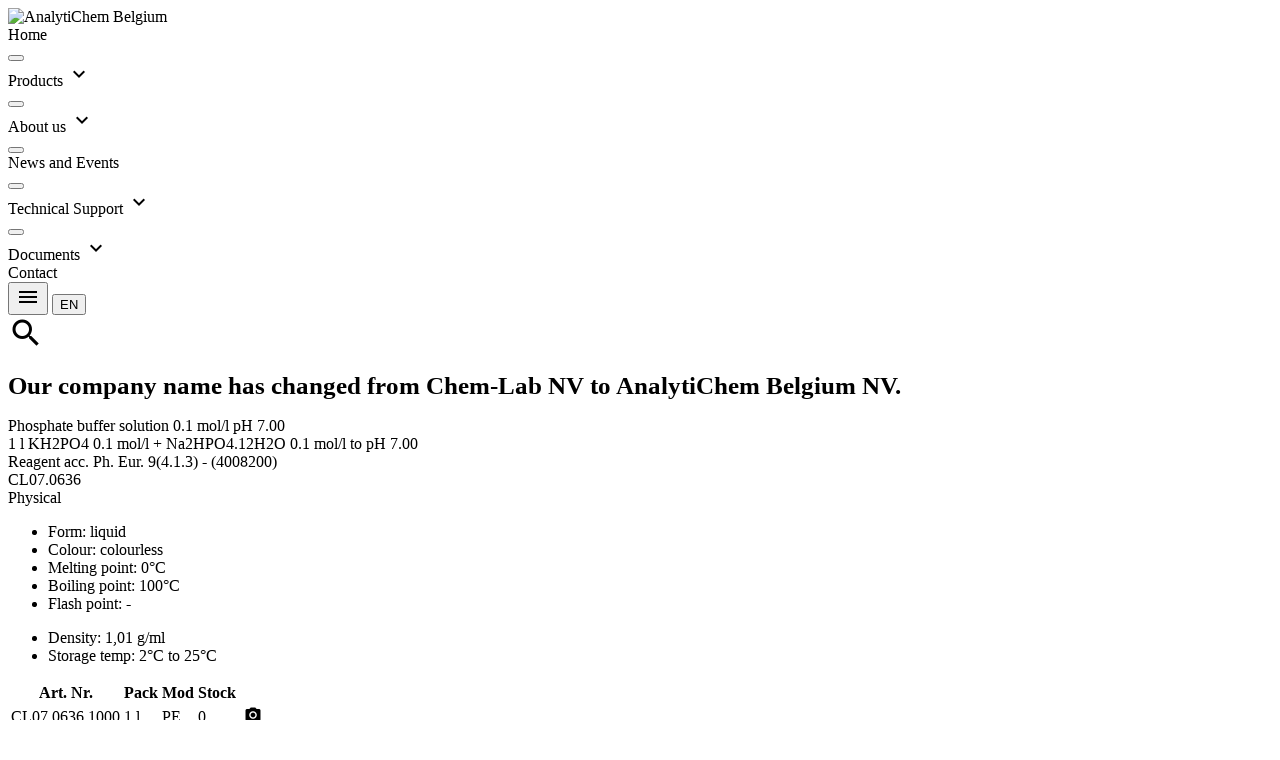

--- FILE ---
content_type: text/html
request_url: https://www.chem-lab.be/en-gb/prod/1395609/Phosphate-buffer-solution-0-1-mol-l-pH-7-00-Ph-Eur-Test-Solutions-4008200-CL07-0636
body_size: 5403
content:
<!DOCTYPE html>
<html lang="en-gb" transformed="self;v=1"><head>

	
	<meta charset="utf-8"><meta http-equiv="X-UA-Compatible" content="IE=edge">

	<meta name="description" content="organic reference standards, reference materials, HPLC, GC,CRM,ICP, analytical standards">
	<meta name="viewport" content="width=device-width, initial-scale=1">
	<meta name="robots" content="all,index,follow">
	<meta name="keywords" content="organic reference standards, reference materials, HPLC, GC,CRM,ICP, analytical standards">
	<!-- Google Tag Manager -->
	<!-- Global site tag (gtag.js) - Google Analytics -->
	<!-- <script async src="https://www.googletagmanager.com/gtag/js?id=UA-102327502-1"></script>
	<script>
		window.dataLayer = window.dataLayer || [];
		function gtag() { dataLayer.push(arguments); }
		gtag('js', new Date());

		gtag('config', 'UA-102327502-1');
		gtag('config', 'AW-697373593');
	</script> -->
	<!-- Event snippet for Contactmoment-formulier conversion page
In your html page, add the snippet and call gtag_report_conversion when someone clicks on the chosen link or button. -->
<!-- <script>
	function gtag_report_conversion(url) {
	  var callback = function () {
		if (typeof(url) != 'undefined') {
		  window.location = url;
		}
	  };
	  gtag('event', 'conversion', {
		  'send_to': 'AW-697373593/8R_TCJzc2MMCEJmnxMwC',
		  'event_callback': callback
	  });
	  return false;
	}
	</script> -->
	

	
<meta name="chem-lab/config/environment" content="%7B%22modulePrefix%22%3A%22chem-lab%22%2C%22environment%22%3A%22production%22%2C%22rootURL%22%3A%22%2F%22%2C%22locationType%22%3A%22history%22%2C%22apiHost%22%3A%22https%3A%2F%2Fsiteapi.chem-lab.be%22%2C%22pageTitle%22%3A%7B%22replace%22%3Atrue%7D%2C%22EmberENV%22%3A%7B%22FEATURES%22%3A%7B%7D%2C%22EXTEND_PROTOTYPES%22%3A%7B%22Date%22%3Afalse%7D%2C%22_APPLICATION_TEMPLATE_WRAPPER%22%3Afalse%2C%22_DEFAULT_ASYNC_OBSERVERS%22%3Atrue%2C%22_JQUERY_INTEGRATION%22%3Atrue%2C%22_TEMPLATE_ONLY_GLIMMER_COMPONENTS%22%3Atrue%7D%2C%22APP%22%3A%7B%22denURL%22%3A%22https%3A%2F%2Fsiteapi.chem-lab.be%2F%22%2C%22name%22%3A%22chem-lab%22%2C%22version%22%3A%220.0.0%2B6482c2f0%22%7D%2C%22contentSecurityPolicy%22%3A%7B%22default-src%22%3A%22'none'%22%2C%22script-src%22%3A%22'self'%20'unsafe-eval'%22%2C%22font-src%22%3A%22'self'%22%2C%22connect-src%22%3A%22'self'%20http%3A%2F%2Flocalhost%3A*%20127.0.0.1%3A*%20http%3A%2F%2Fsite-api.chem-lab.be*%20http%3A%2F%2Fapi.clwebapi.tst*%20http%3A%2F%2Fwww.chemlabV3.be*%20http%3A%2F%2Fwww.chemlabv3.be*%20ws%3A%2F%2Flocalhost%3A8080%20ws%3A%2F%2F0.0.0.0%3A8080%22%2C%22img-src%22%3A%22'self'%22%2C%22style-src%22%3A%22'self'%20'unsafe-inline'%22%2C%22media-src%22%3A%22'self'%22%7D%2C%22ember-paper%22%3A%7B%22insertFontLinks%22%3Atrue%7D%2C%22exportApplicationGlobal%22%3Afalse%7D">
<link rel="stylesheet" href="https://fonts.googleapis.com/css?family=Roboto:300,400,500,700,400italic"> <link rel="stylesheet" href="https://fonts.googleapis.com/icon?family=Material+Icons">

	<link integrity="" rel="stylesheet" href="/assets/vendor-058da4af54a6ebf36723c5dd3158c4e7.css">
	<link integrity="" rel="stylesheet" href="/assets/chem-lab-6f85fa26457758104860c690f5b0e52a.css">

	
<style id="_goober"> .go2933276541{position:fixed;display:block;width:100%;height:0px;margin:0px;padding:0px;overflow:visible;transform-style:preserve-3d;background:transparent;backface-visibility:hidden;pointer-events:none;left:0px;z-index:9998;}.go2369186930{top:0px;z-index:9999;height:100%;width:100%;}.go1348078617{bottom:0px;}.go2417249464{position:fixed;z-index:9989;}.go3921366393{left:0;bottom:0;}.go3967842156{right:0;bottom:0;}.go613305155{left:0;top:0;}.go471583506{right:0;top:0;}.go3670563033{position:relative;overflow:hidden;display:none;}.go1041095097{display:block;}.go1632949049{position:absolute;pointer-events:none;width:101vw;height:101vh;background:rgba(0,0,0,0.7);opacity:0;z-index:-1;}.go2512015367{z-index:99998;opacity:0.8;visibility:visible;pointer-events:all;cursor:pointer;}.go1432718904{overflow:hidden;}.go812842568{display:block !important;position:static !important;box-sizing:border-box !important;background:transparent !important;border:none;min-height:0px !important;max-height:none !important;margin:0px;padding:0px !important;height:100% !important;width:1px !important;max-width:100% !important;min-width:100% !important;}.go3064412225{z-index:99999;visibility:hidden;position:absolute;inset:50vh auto auto 50%;left:50%;top:50%;transform:translate(-50%,-50%) translateY(100vh);pointer-events:none;max-height:95%;max-width:95%;}.go1656994552{pointer-events:auto !important;visibility:visible;transform:translate(-50%,-50%) translateY(0);transition:transform 0.75s linear(0,0.006,0.023 2.2%,0.096 4.8%,0.532 15.4%,0.72 21%,0.793,0.853 26.7%,0.902,0.941,0.968 36.2%,0.987 39.7%,1 43.7%,1.007 48.3%,1.009 55.3%,1.002 78.2%,1 );}.go456419034{transition:opacity 0.3s ease-in;}.go3128134379{pointer-events:auto !important;visibility:visible !important;max-height:95vh !important;transition:max-height 1s ease-in;}.go494047706{z-index:9999;width:100%;max-height:95%;position:fixed;visibility:hidden;}.go2481764524{z-index:9999;width:100%;max-height:95%;position:fixed;visibility:hidden;bottom:0px;}.go2685733372{visibility:hidden;}.go2985984737{visibility:visible !important;}.go3281949485{pointer-events:auto !important;visibility:visible !important;max-height:95vh !important;transform:none !important;}.go3508454897{z-index:9999;width:100%;max-height:95%;position:fixed;visibility:hidden;transition:transform 1s linear(0,0.006,0.022 2.3%,0.091 5.1%,0.18 7.6%,0.508 16.3%,0.607,0.691,0.762,0.822 28.4%,0.872,0.912 35.1%,0.944 38.9%,0.968 43%,0.985 47.6%,0.996 53.1%,1.001 58.4%,1.003 65.1%,1 );}.go988075951{z-index:9999;position:fixed;left:10px;top:10px;max-height:95vh !important;max-width:95%;visibility:hidden;}.go2699082514{z-index:9999;position:fixed;right:10px;top:10px;max-height:95vh !important;max-width:95%;visibility:hidden;}.go1595992025{z-index:9999;position:fixed;left:10px;bottom:10px;max-height:95vh !important;max-width:95%;visibility:hidden;}.go1222083472{z-index:9999;position:fixed;right:10px;bottom:10px;max-height:95vh !important;max-width:95%;visibility:hidden;}.go722322694{transition:none !important;}.go26732895{cursor:pointer;}.go2083580917{display:flex;justify-content:center;align-items:center;}</style>  <meta name="ember-cli-head-start" content=""> <title>Phosphate buffer solution 0.1 mol/l pH 7.00 Ph. Eur. Test Solutions 4008200 CL07.0636 | Chem-Lab nv</title> 
<meta property="og:title" content="Phosphate buffer solution 0.1 mol/l pH 7.00 Ph. Eur. Test Solutions 4008200 CL07.0636 | Chem-Lab nv">
  <meta id="ember11" name="org:title" content="Phosphate buffer solution 0.1 mol/l pH 7.00 Ph. Eur. Test Solutions 4008200 CL07.0636 | Chem-Lab nv" class="ember-view">
  <meta id="ember12" name="description" content="Phosphate buffer solution 0.1 mol/l pH 7.00 Ph. Eur. Test Solutions 4008200 CL07.0636 | Chem-Lab nv" class="ember-view">
  <meta id="ember13" name="org:description" content="Phosphate buffer solution 0.1 mol/l pH 7.00 Ph. Eur. Test Solutions 4008200 CL07.0636 | Chem-Lab nv" class="ember-view">
  <meta id="ember14" name="org:site_name" content="Chem-Lab" class="ember-view">
<meta name="ember-cli-head-end" content="">
</head>

<body class="ember-application"><div id="hs-web-interactives-top-push-anchor" class="go3670563033"></div>
	

	<!-- Start of HubSpot Embed Code -->
	
	<!-- End of HubSpot Embed Code -->

	
	

	
          <div id="ember-basic-dropdown-wormhole"></div>
          <div id="paper-wormhole"></div>
          <div id="paper-toast-fab-wormhole"></div>
        




<div class="go2933276541 go2369186930" id="hs-web-interactives-top-anchor"><div id="hs-interactives-modal-overlay" class="go1632949049"></div></div>
<div class="go2933276541 go1348078617" id="hs-web-interactives-bottom-anchor"></div>
<div id="hs-web-interactives-floating-container">
  <div id="hs-web-interactives-floating-top-left-anchor" class="go2417249464 go613305155">
  </div>
  <div id="hs-web-interactives-floating-top-right-anchor" class="go2417249464 go471583506">
  </div>
  <div id="hs-web-interactives-floating-bottom-left-anchor" class="go2417249464 go3921366393">
  </div>
  <div id="hs-web-interactives-floating-bottom-right-anchor" class="go2417249464 go3967842156">
  </div>
</div>

<!---->
<div style="overflow: hidden" id="ember15" class="site-nav-container blur flex layout-row ember-view">
  <!---->
<md-sidenav tabindex="-1" id="ember17" class="md-whiteframe-z2 site-sidenav chemlabkleur md-locked-open md-closed md-sidenav-left ember-view">  
    <md-toolbar id="ember18" class="site-content-toolbar grijs md-tall md-default-theme ember-view">
      <div class="flex layout-row layout-align-center-center" style="background-color:white">
        <img class="logof2" src="/assets/images/analytichem_Logo+claim_RGB.png" alt="AnalytiChem Belgium" title="AnalytiChem Belgium">
      </div>
    
</md-toolbar>
    <md-content class="md-default-theme ">
  
      <md-list id="ember20" class="md-default-theme ember-view">
        <md-list-item tabindex="-1" role="listitem" id="ember21" class="menu-item _md-button-wrap ember-view">
    <div class="md-button md-no-style md-ink-ripple">
      <a href="/en-gb" tabindex="0" id="ember22" class="md-no-style md-default-theme md-button ember-view md-ink-ripple">  



<div class="md-ripple-container"></div>
</a>
      <div class="md-list-item-inner">
        
  
          Home
        
<!---->
      </div>
      

<div class="md-ripple-container"></div>
    </div>

</md-list-item>
        <md-list-item tabindex="-1" role="listitem" id="ember25" class="menu-item md-clickable _md-button-wrap ember-view">
    <div class="md-button md-no-style md-ink-ripple">
      <button tabindex="0" id="ember26" class="md-no-style md-default-theme md-button ember-view md-ink-ripple" type="button">  



<div class="md-ripple-container"></div>
</button>
      <div class="md-list-item-inner">
        
  
          Products
        
    <md-icon md-font-icon="expand-more" aria-label="expand-more" id="ember28" class="expand-icon paper-icon md-font material-icons md-default-theme ember-view">expand_more

</md-icon>

      </div>
      

<div class="md-ripple-container"></div>
    </div>

</md-list-item>
        <div class="submenu">
<div id="ember31" class="liquid-container ember-view"><!----></div>        </div>
        <md-list-item tabindex="-1" role="listitem" id="ember33" class="menu-item md-clickable _md-button-wrap ember-view">
    <div class="md-button md-no-style md-ink-ripple">
      <button tabindex="0" id="ember34" class="md-no-style md-default-theme md-button ember-view md-ink-ripple" type="button">  



<div class="md-ripple-container"></div>
</button>
      <div class="md-list-item-inner">
        
  
          About us
        
    <md-icon md-font-icon="expand-more" aria-label="expand-more" id="ember36" class="expand-icon paper-icon md-font material-icons md-default-theme ember-view">expand_more

</md-icon>

      </div>
      

<div class="md-ripple-container"></div>
    </div>

</md-list-item>
        <div class="submenu">
<div id="ember39" class="liquid-container ember-view"><!----></div>        </div>
        <md-list-item tabindex="-1" role="listitem" id="ember41" class="menu-item md-clickable _md-button-wrap ember-view">
    <div class="md-button md-no-style md-ink-ripple">
      <button tabindex="0" id="ember42" class="md-no-style md-default-theme md-button ember-view md-ink-ripple" type="button">  



<div class="md-ripple-container"></div>
</button>
      <div class="md-list-item-inner">
        
  
          News and Events
        
<!---->
      </div>
      

<div class="md-ripple-container"></div>
    </div>

</md-list-item>
        <md-list-item tabindex="-1" role="listitem" id="ember45" class="menu-item md-clickable _md-button-wrap ember-view">
    <div class="md-button md-no-style md-ink-ripple">
      <button tabindex="0" id="ember46" class="md-no-style md-default-theme md-button ember-view md-ink-ripple" type="button">  



<div class="md-ripple-container"></div>
</button>
      <div class="md-list-item-inner">
        
  
          Technical Support
        
    <md-icon md-font-icon="expand-more" aria-label="expand-more" id="ember48" class="expand-icon paper-icon md-font material-icons md-default-theme ember-view">expand_more

</md-icon>

      </div>
      

<div class="md-ripple-container"></div>
    </div>

</md-list-item>
        <div class="submenu">
<div id="ember51" class="liquid-container ember-view"><!----></div>        </div>
        <md-list-item tabindex="-1" role="listitem" id="ember53" class="menu-item md-clickable _md-button-wrap ember-view">
    <div class="md-button md-no-style md-ink-ripple">
      <button tabindex="0" id="ember54" class="md-no-style md-default-theme md-button ember-view md-ink-ripple" type="button">  



<div class="md-ripple-container"></div>
</button>
      <div class="md-list-item-inner">
        
  
          Documents
        
    <md-icon md-font-icon="expand-more" aria-label="expand-more" id="ember56" class="expand-icon paper-icon md-font material-icons md-default-theme ember-view">expand_more

</md-icon>

      </div>
      

<div class="md-ripple-container"></div>
    </div>

</md-list-item>
        <div class="submenu">
<div id="ember59" class="liquid-container ember-view"><!----></div>        </div>
        <md-list-item tabindex="-1" role="listitem" id="ember61" class="menu-item _md-button-wrap ember-view">
    <div class="md-button md-no-style md-ink-ripple">
      <a href="/en-gb/contact" tabindex="0" id="ember62" class="md-no-style md-default-theme md-button ember-view md-ink-ripple">  



<div class="md-ripple-container"></div>
</a>
      <div class="md-list-item-inner">
        
  
          Contact
        
<!---->
      </div>
      

<div class="md-ripple-container"></div>
    </div>

</md-list-item>
      </md-list>
    
</md-content>
  
</md-sidenav>
  <div id="main" class="flex layout-column" tabindex="-1" role="main">
    <md-toolbar id="ember65" class="md-whiteframe-1dp page-main-toolbar bloktop md-default-theme ember-view">
      <div id="ember66" class="md-toolbar-tools ember-view">
        <div class="layout-row flex">
          
            <button tabindex="0" id="ember68" class="hide-gt-md md-default-theme md-button md-icon-button ember-view md-ink-ripple" type="button">  
              <md-icon md-font-icon="menu" style="height: 24px; min-height: 24px; min-width: 24px; font-size: 24px; line-height: 24px;" aria-label="menu" id="ember69" class="paper-icon md-font material-icons md-default-theme ember-view">menu

</md-icon>
            



<div class="md-ripple-container"></div>
</button>
          
              
  
              <md-menu id="ember74" class="ember-view ember-basic-dropdown-trigger  md-menu" role="button" tabindex="-1" data-ebd-id="ember72-trigger" aria-owns="ember-basic-dropdown-content-ember72" aria-expanded="false">
    
  
              <button tabindex="0" id="ember75" class="md-default-theme md-button md-primary md-raised md-fab md-mini ember-view md-ink-ripple" type="button">  
                EN
              



<div class="md-ripple-container"></div>
</button>
            

  </md-menu>


            <!---->
<div id="ember-basic-dropdown-content-ember72" class="ember-basic-dropdown-content-placeholder" style="display: none;"></div>

          


          <span class="flex"></span>
          <div class="flex-50">
                
      <div class="ember-view ember-basic-dropdown-trigger  ember-power-select-trigger " role="button" tabindex="0" data-ebd-id="ember78-trigger" aria-owns="ember-basic-dropdown-content-ember78" aria-expanded="false">
    
          <!---->
<span class="ember-power-select-status-icon"></span>

    
  </div>

    <div id="ember-basic-dropdown-content-ember78" class="ember-basic-dropdown-content-placeholder" style="display: none;"></div>




          </div>
          <div class="chemlabkleurtxt">
            <md-icon md-font-icon="search" style="height: 36px; min-height: 36px; min-width: 36px; font-size: 36px; line-height: 36px;" aria-label="search" id="ember80" class="paper-icon md-font material-icons md-default-theme ember-view">search

</md-icon>
          </div>
        </div>
      </div>
    
</md-toolbar>
    <md-content class="md-default-theme ">
  
  <div class="doc-content ">
    
      <h1 style="font-size: 25px!important;">Our company name has changed from Chem-Lab NV to AnalytiChem Belgium
        NV.</h1>
      <div id="product">
  <div id="liquid-bind-products">
<div id="ember83" class="liquid-container ember-view" style=""><div id="ember85" class="liquid-child ember-view" style="top: 0px; left: 0px;">      <div class="layout-row layout-align-end">
        <div class="flex-100">
          <div class="layout-row layout-align-start-start">
            <div class="flex-70 titelprod">
              Phosphate buffer solution 0.1 mol/l pH 7.00
              <div class="layout-row klein">
                <div class="layout-column blokphys">
                  <div class="flex klein">
                    1 l KH2PO4 0.1 mol/l + Na2HPO4.12H2O 0.1 mol/l to pH 7.00
                  </div>
                  <div class="flex klein">
                    Reagent acc. Ph. Eur. 9(4.1.3) - (4008200)
                  </div>
<!---->                </div>
              </div>
            </div>
            <div class="layout-column titelsub titelarts blokarts flex">
              <div class="flex rechts">
                CL07.0636
              </div>
              <div class="flex rechts">
<!---->              </div>
            </div>
          </div>
          <div class="layout-column klein  layout-align-start-start layout-gt-sm-row">
            <div class="layout-column blokphys">
              <div class="flex titelsub">
                Physical
              </div>
              <div class="layout-row boordlijnboven">
                <ul class="flex-50 prod-nom-list klein">
                    <li>
                      <span class="kolphys">
                        Form:
                      </span>
                      liquid
                    </li>
                    <li>
                      <span class="kolphys">
                        Colour:
                      </span>
                      colourless
                    </li>
<!---->                    <li>
                      <span class="kolphys">
                        Melting point:
                      </span>
                      0°C
                    </li>
                    <li>
                      <span class="kolphys">
                        Boiling point:
                      </span>
                      100°C
                    </li>
                    <li>
                      <span class="kolphys">
                        Flash point:
                      </span>
                      -
                    </li>
<!---->                </ul>
                <ul class="flex-50 prod-nom-list klein">
                    <li>
                      <span class="kolphys">
                        Density:
                      </span>
                      1,01 g/ml
                    </li>
<!---->                    <li>
                      <span class="kolphys">
                        Storage temp:
                      </span>
                      2°C to 25°C
                    </li>
                </ul>
              </div>
            </div>
            <div class="gap"></div>
            <div class="layout-column titelsub titelarts blokarts">
              <table class="md-api-table">
                <col class="col45P">
                <col class="col28P">
                <col class="col20P">
                <col class="col5P">
                <col class="col2P">
                <thead>
                  <tr>
                    <th>
                      Art. Nr.
                    </th>
                    <th>
                      Pack
                    </th>
                    <th>
                      Mod
                    </th>
                      <th>
                        Stock
                      </th>
                    <th></th>
                  </tr>
                </thead>
                  <tr>
                    <td>
                      CL07.0636.1000
                    </td>
                    <td>
                      1 l
                    </td>
                    <td>
                      PE
                    </td>
                    <td class="rechts">
                      0
                    </td>
                    <td class="rechts">
                      
                    </td>
                    <td class="ikoon" data-ember-action="" data-ember-action-104="104">
                        <md-icon md-font-icon="photo_camera" style="height: 18px; min-height: 18px; min-width: 18px; font-size: 18px; line-height: 18px;" aria-label="photo_camera" id="ember105" class="paper-icon md-font material-icons md-default-theme ember-view">photo_camera

</md-icon>
                    </td>
                  </tr>
              </table>
            </div>
          </div>
        </div>
      </div>
      <div class="layout-column klein layout-gt-sm-row">
        <div class="blokspec">
          <div class="titelsub">
            Specs
          </div>
          <div class="blokspec boordlijnboven">
            <ul class="spec-group-list prod-nom-list klein">
<!---->            </ul>
          </div>
        </div>
        <div class="gap"></div>
        <div class="flex-35">
          <div class="flex titelsub">
            Safety
          </div>
          <div class="layout-row boordlijnboven">
            <ul class="prod-nom-list klein">
                <li>
                  <span class="kolphys">
                    HS Nr:
                  </span>
                  38229000
                </li>
<!---->              <li>
<!---->              </li>
<!----><!---->            </ul>
          </div>
          <div>
<!---->          </div>
        </div>
      </div>
      <div class="layout-row">
          <button tabindex="0" id="ember86" class="flex-10 md-default-theme md-button md-raised ember-view md-ink-ripple" type="button">  
            Back
          



<div class="md-ripple-container"></div>
</button>
        <div class="flex"></div>
        <button tabindex="0" id="ember88" class="breedteknopsds lijnhoogte24 md-default-theme md-button md-accent ember-view md-ink-ripple" type="button">  
          COA
        



<div class="md-ripple-container"></div>
</button>
        <button tabindex="0" id="ember90" class="breedteknopsds lijnhoogte24 md-default-theme md-button md-accent ember-view md-ink-ripple" type="button">  
          TDS
        



<div class="md-ripple-container"></div>
</button>
        <button tabindex="0" id="ember92" class="breedteknopsds lijnhoogte24 md-default-theme md-button md-accent ember-view md-ink-ripple" type="button">  
          SDS
        



<div class="md-ripple-container"></div>
</button>
      </div>
</div></div>  </div>
</div>
<!---->
    
  </div>

</md-content>
  </div>
</div>
<!---->  <div class="layout-row layout-xs-column layout-align-space-around-center sitekeuze">
    <div class="flex-xs flex-gt-xs paddingRem">
      <h2 class="left">International Clients,</h2>
      <p class="left">
        Please click the link below to continue to our website for international clients.
      </p>
      <button tabindex="0" id="ember94" class="center analytichemblue md-default-theme md-button md-primary md-raised ember-view md-ink-ripple" type="button">  International



<div class="md-ripple-container"></div>
</button>
    </div>
    <div class="flex-xs flex-gt-xs paddingRem">

      <h2 class="left">Clients from Belgium / Luxembourg,</h2>
      <p class="left">
        Please click the link below to continue to our website for clients from Belgium/Luxembourg.
      </p>
      <button tabindex="0" id="ember96" class="center analytichemblue md-default-theme md-button md-primary md-raised ember-view md-ink-ripple" type="button">  Belgium / Luxembourg



<div class="md-ripple-container"></div>
</button>
    </div>
    <div class="ui vertical divider"></div>
  </div>
</body></html>